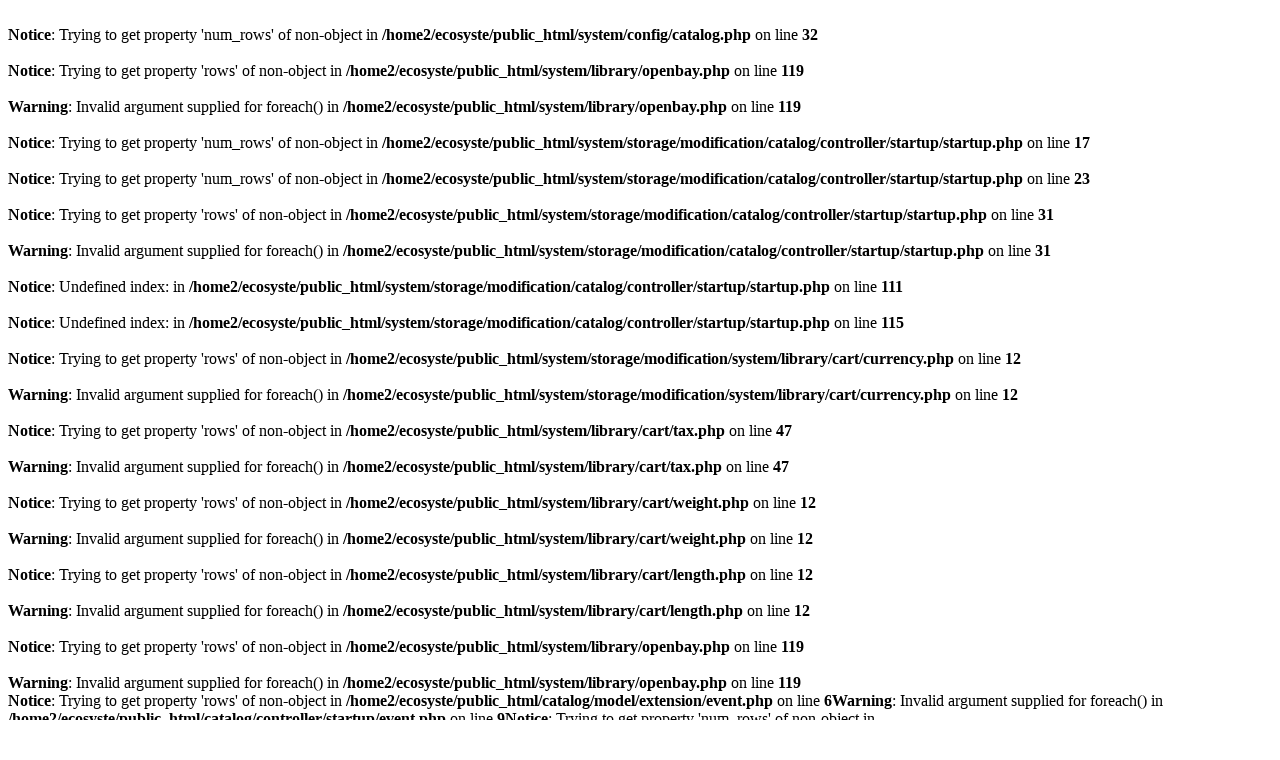

--- FILE ---
content_type: text/html; charset=UTF-8
request_url: https://eco-system.com.ua/odnoklavishnyy-perekrestnyy-pereklyuchatel-s-indikacionnoy-podsvetkoy-unica-10a-mgu3-105-12n.html
body_size: 192
content:
<br />
<b>Notice</b>:  Trying to get property 'num_rows' of non-object in <b>/home2/ecosyste/public_html/system/config/catalog.php</b> on line <b>32</b><br />
<br />
<b>Notice</b>:  Trying to get property 'rows' of non-object in <b>/home2/ecosyste/public_html/system/library/openbay.php</b> on line <b>119</b><br />
<br />
<b>Warning</b>:  Invalid argument supplied for foreach() in <b>/home2/ecosyste/public_html/system/library/openbay.php</b> on line <b>119</b><br />
<br />
<b>Notice</b>:  Trying to get property 'num_rows' of non-object in <b>/home2/ecosyste/public_html/system/storage/modification/catalog/controller/startup/startup.php</b> on line <b>17</b><br />
<br />
<b>Notice</b>:  Trying to get property 'num_rows' of non-object in <b>/home2/ecosyste/public_html/system/storage/modification/catalog/controller/startup/startup.php</b> on line <b>23</b><br />
<br />
<b>Notice</b>:  Trying to get property 'rows' of non-object in <b>/home2/ecosyste/public_html/system/storage/modification/catalog/controller/startup/startup.php</b> on line <b>31</b><br />
<br />
<b>Warning</b>:  Invalid argument supplied for foreach() in <b>/home2/ecosyste/public_html/system/storage/modification/catalog/controller/startup/startup.php</b> on line <b>31</b><br />
<br />
<b>Notice</b>:  Undefined index:  in <b>/home2/ecosyste/public_html/system/storage/modification/catalog/controller/startup/startup.php</b> on line <b>111</b><br />
<br />
<b>Notice</b>:  Undefined index:  in <b>/home2/ecosyste/public_html/system/storage/modification/catalog/controller/startup/startup.php</b> on line <b>115</b><br />
<br />
<b>Notice</b>:  Trying to get property 'rows' of non-object in <b>/home2/ecosyste/public_html/system/storage/modification/system/library/cart/currency.php</b> on line <b>12</b><br />
<br />
<b>Warning</b>:  Invalid argument supplied for foreach() in <b>/home2/ecosyste/public_html/system/storage/modification/system/library/cart/currency.php</b> on line <b>12</b><br />
<br />
<b>Notice</b>:  Trying to get property 'rows' of non-object in <b>/home2/ecosyste/public_html/system/library/cart/tax.php</b> on line <b>47</b><br />
<br />
<b>Warning</b>:  Invalid argument supplied for foreach() in <b>/home2/ecosyste/public_html/system/library/cart/tax.php</b> on line <b>47</b><br />
<br />
<b>Notice</b>:  Trying to get property 'rows' of non-object in <b>/home2/ecosyste/public_html/system/library/cart/weight.php</b> on line <b>12</b><br />
<br />
<b>Warning</b>:  Invalid argument supplied for foreach() in <b>/home2/ecosyste/public_html/system/library/cart/weight.php</b> on line <b>12</b><br />
<br />
<b>Notice</b>:  Trying to get property 'rows' of non-object in <b>/home2/ecosyste/public_html/system/library/cart/length.php</b> on line <b>12</b><br />
<br />
<b>Warning</b>:  Invalid argument supplied for foreach() in <b>/home2/ecosyste/public_html/system/library/cart/length.php</b> on line <b>12</b><br />
<br />
<b>Notice</b>:  Trying to get property 'rows' of non-object in <b>/home2/ecosyste/public_html/system/library/openbay.php</b> on line <b>119</b><br />
<br />
<b>Warning</b>:  Invalid argument supplied for foreach() in <b>/home2/ecosyste/public_html/system/library/openbay.php</b> on line <b>119</b><br />
<b>Notice</b>: Trying to get property 'rows' of non-object in <b>/home2/ecosyste/public_html/catalog/model/extension/event.php</b> on line <b>6</b><b>Warning</b>: Invalid argument supplied for foreach() in <b>/home2/ecosyste/public_html/catalog/controller/startup/event.php</b> on line <b>9</b><b>Notice</b>: Trying to get property 'num_rows' of non-object in <b>/home2/ecosyste/public_html/catalog/model/catalog/ocfilter.php</b> on line <b>151</b><b>Notice</b>: Trying to get property 'num_rows' of non-object in <b>/home2/ecosyste/public_html/system/storage/modification/catalog/controller/startup/seo_url.php</b> on line <b>28</b><b>Notice</b>: Trying to get property 'num_rows' of non-object in <b>/home2/ecosyste/public_html/system/storage/modification/catalog/model/design/layout.php</b> on line <b>15</b><b>Notice</b>: Trying to get property 'rows' of non-object in <b>/home2/ecosyste/public_html/system/storage/modification/catalog/model/design/layout.php</b> on line <b>53</b><b>Warning</b>: Invalid argument supplied for foreach() in <b>/home2/ecosyste/public_html/catalog/controller/common/column_left.php</b> on line <b>48</b>Error: A theme has not been assigned to this store!